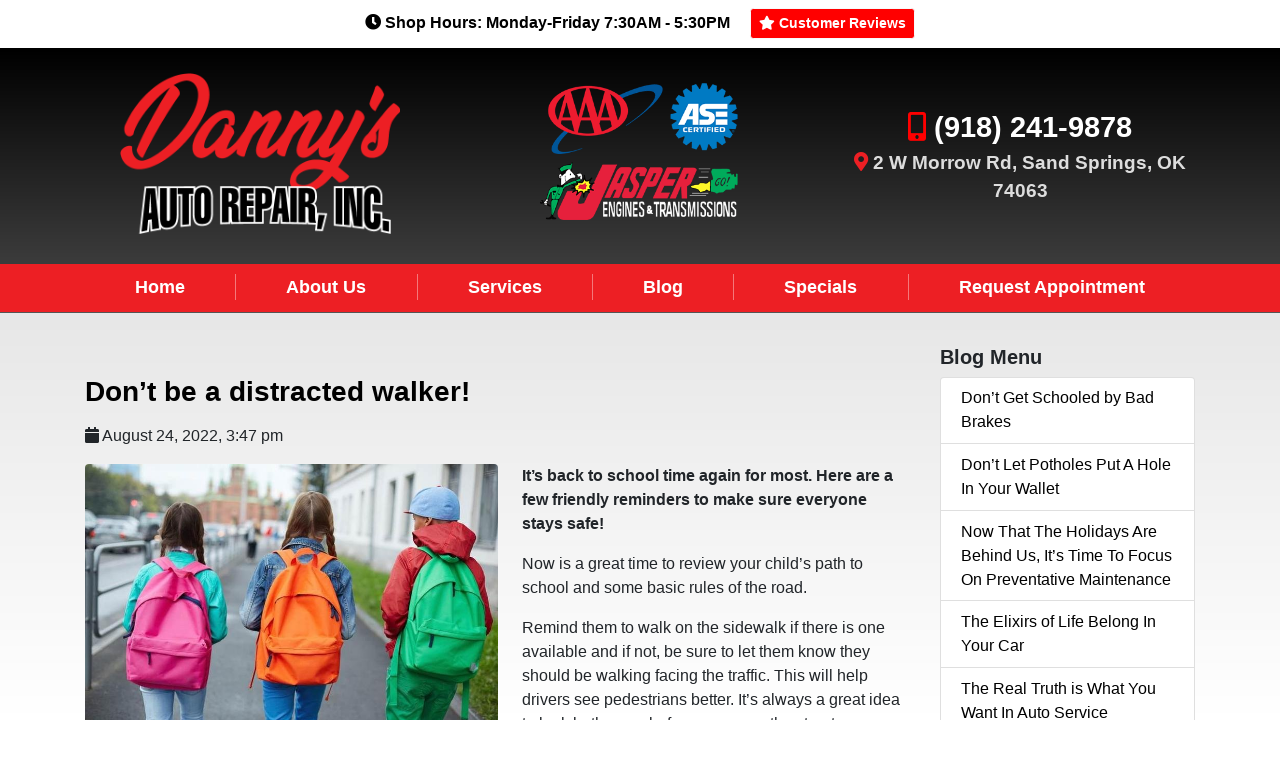

--- FILE ---
content_type: text/html;charset=UTF-8
request_url: https://dannysautorepairssok.com/blog/walking-to-school
body_size: 5650
content:
<!DOCTYPE html>
<html lang="en">
    <head>
<!-- Global site tag (gtag.js) - Google Analytics -->
<script async src="https://www.googletagmanager.com/gtag/js?id=UA-182187441-10"></script>
<script>
  window.dataLayer = window.dataLayer || [];
  function gtag(){dataLayer.push(arguments);}
  gtag('js', new Date());

  gtag('config', 'UA-182187441-10');
</script>
                    <meta charset="utf-8" />
            <meta http-equiv="X-UA-Compatible" content="IE=edge" />
            <meta name="viewport" content="width=device-width, initial-scale=1" />
                <meta name="generator" content="GravCMS" />
    <meta name="description" content="It’s back to school time again for most. Here are a few friendly reminders to make sure everyone stays safe!
Now is a great time to review your child’s..." />
    <meta name="keywords" content="blog" />

            <title>Don’t be a distracted walker!  | Danny&#039;s Auto Repair | Sand Springs, OK</title>
            <link rel="icon" type="image/png" href="https://dannysautorepairssok.com/user/themes/bootstrap4/images/favicon.png" />

                                                        
                                                            
                            
                            <link href="/assets/529f65a6fc25a7065176f8fd958c72f8.css" type="text/css" rel="stylesheet">

                <script src="/system/assets/jquery/jquery-2.x.min.js"></script>
<script src="/user/plugins/bootstrapper/js/v4/bootstrap.bundle.min.js"></script>
<script src="/user/themes/bootstrap4/js/modernizr-custom.js"></script>

            
             <!-- Font Awesome -->
<link rel="stylesheet" href="https://use.fontawesome.com/releases/v5.7.2/css/all.css" integrity="sha384-fnmOCqbTlWIlj8LyTjo7mOUStjsKC4pOpQbqyi7RrhN7udi9RwhKkMHpvLbHG9Sr" crossorigin="anonymous">
    </head>

    <body class="">
        
                    <!-- Top Bar -->
<div class="container-fluid topbar">
  <div class="container">
    <i class="fas fa-clock"></i> Shop Hours: Monday-Friday 7:30AM - 5:30PM <a class="btn btn-outline-light btn-sm ml-sm-3" href="/reviews"><i class="fas fa-star"></i> Customer Reviews</a>
  </div>
</div>

<div class="headerbrand">
<div class="container">
<div class="row topheader">
<div class="col-lg">
  <div id="logo"><a class="navbar-brand" href="/"><img class="logo" src="/images/logo.png" alt="Danny’s Auto Repair"></a></div>
</div>

<div class="col-lg">
  <div id="certifications"><a class="navbar-brand" href="/about"><img src="/images/certifications.png" alt="AAA ASE Jasper Engines and Transmissions"></a></div>
</div>

<div class="col-lg my-auto">

  <div class="contact-info">
  <div class="phone"><i class="fas fa-mobile-alt"></i> <a href="tel:918-241-9878">(918) 241-9878</a></div>
  <div class="address"><i class="fas fa-map-marker-alt"></i> <a href="/location">2 W Morrow Rd, Sand Springs, OK 74063</a></div>
 
  </div>

</div>
</div>
</div>
</div>



<nav class="navbar navbar-expand-md navbar-dark" style="clear:both;">
    <div class="container">
        
        <button type="button" class="navbar-toggler" data-toggle="collapse" data-target=".navbar-collapse" aria-controls="navbarSupportedContent" aria-expanded="false" aria-label="Toggle navigation">
            <span class="navbar-toggler-icon"></span>
        </button>

        <div class="navbar-collapse collapse justify-content-end">
            <ul class="navbar-nav nav-fill w-100">
                                                                                <li class="nav-item "><a class="nav-link" href="/">Home</a></li>
                                                                                                    <li class="nav-item "><a class="nav-link" href="/about">About Us</a></li>
                                                                                                    <li class="nav-item "><a class="nav-link" href="/services">Services</a></li>
                                                                                                    <li class="nav-item active"><a class="nav-link" href="/blog">Blog</a></li>
                                                                                                    <li class="nav-item "><a class="nav-link" href="/specials">Specials</a></li>
                                                                                                    <li class="nav-item "><a class="nav-link" href="/appointment">Request Appointment</a></li>
                                    
                
                            </ul>
        </div>
    </div>
</nav>
        
                <div class="main-content">
            <div class="container">
                <div class="row">
                    <div class="col-sm-9 blog-main">
                        
                        <div class="list-item">

                
    <div class="list-blog-header">

                    <h3><a href="/blog/walking-to-school">Don’t be a distracted walker!</a></h3>
        
        <div class="list-blog-meta my-3">
            <span class="list-blog-date">
                <i class="fa fa-calendar"></i> <span>August 24, 2022, 3:47 pm</span>
            </span>

                    </div>

                   <div class="subimage"> <img alt="blog-header-image" src="/images/5/2/2/4/5/52245cd959f3b3c6671ec1f128869a8d5d5bbf3c-school.jpg" /> </div>
            </div>

    <div class="list-blog-padding">

                    <p><p><strong>It’s back to school time again for most. Here are a few friendly reminders to make sure everyone stays safe!</strong></p>
<p>Now is a great time to review your child’s path to school and some basic rules of the road.</p> 
<p>Remind them to walk on the sidewalk if there is one available and if not, be sure to let them know they should be walking facing the traffic. This will help drivers see pedestrians better. It’s always a great idea to look both ways before you cross the street, we recommend taking it a little farther and doing it twice for good measure. It’s always good to make eye contact with the driver before you cross the street to ensure the driver has seen you.</p>
<p>Lastly, we don’t want distracted drivers and we definitely don’t want distracted walkers. Stay off your phone, stay alert, pay attention to the road and the surroundings. Have a safe and wonderful school year!</p></p>
                    
                    <p class="text-center mt-4">
                                    <a class="btn btn-primary m-1" href="/blog/common-rules"><i class="fa fa-chevron-left"></i> Previous Post</a>
                
                                    <a class="btn btn-primary m-1" href="/blog/cold-facts"> Next Post <i class="fa fa-chevron-right"></i></a>
                            </p>
        
    </div>
</div>
                    </div>

                    <div class="col-sm-3 blog-sidebar">
                        



<div class="sidebar-content">
    <h5>Blog Menu</h5>

   
  
<div class="list-group">
<a class="list-group-item list-group-item-action" href="/blog/1-dont-be-schooled-by-bad-brakes">Don’t Get Schooled by Bad Brakes</a>
<a class="list-group-item list-group-item-action" href="/blog/1-dont-let-potholes">Don’t Let Potholes Put A Hole In Your Wallet</a>
<a class="list-group-item list-group-item-action" href="/blog/1-now-that-the-holidays-are-behind-us">Now That The Holidays Are Behind Us, It’s Time To Focus On Preventative Maintenance</a>
<a class="list-group-item list-group-item-action" href="/blog/1-the-elixirs-of-life-belong-in-your-car">The Elixirs of Life Belong In Your Car</a>
<a class="list-group-item list-group-item-action" href="/blog/1-the-real-truth-is-what-you-want">The Real Truth is What You Want In Auto Service</a>
<a class="list-group-item list-group-item-action" href="/blog/2-brakes-are-an-important-safety-component">Brakes Are An Important Safety Component</a>
<a class="list-group-item list-group-item-action" href="/blog/2-fuel-mileage-tip-to-keep-you-going">Fuel Mileage Tips to Keep You Going</a>
<a class="list-group-item list-group-item-action" href="/blog/2-summer-is-hard-on-your-battery-get-it-checked-this-fall">Summer Is Hard On Your Battery Get It Checked This Fall</a>
<a class="list-group-item list-group-item-action" href="/blog/2-taking-care-of-your-car">Taking Care Of Your Car Could Mean More Cash In Your Wallet Later</a>
<a class="list-group-item list-group-item-action" href="/blog/2-the-great-pumpkin-wants-you-to-be-safe-for-the-holidays">The Great Pumpkin Wants You to be Safe for the Holidays</a>
<a class="list-group-item list-group-item-action" href="/blog/2-when-cool-is-not-so-hot">When Too Cool Is Not So Hot</a>
<a class="list-group-item list-group-item-action" href="/blog/2-your-car-doesn%E2%80%99t-ask-for-much">Your Car Doesn’t Ask For Much</a>
<a class="list-group-item list-group-item-action" href="/blog/3-as-the-leaves-change-so-does-the-road-conditions-are-you-ready">As The Leaves Change So Does The Road Conditions. Are You Ready?</a>
<a class="list-group-item list-group-item-action" href="/blog/3-beat-the-heat">Beat The Heat With An AC Service</a>
<a class="list-group-item list-group-item-action" href="/blog/3-get-your-check-engine-light-checked">Check Engine Light On?</a>
<a class="list-group-item list-group-item-action" href="/blog/3-learning-the-basics">Learning the Basics</a>
<a class="list-group-item list-group-item-action" href="/blog/3-those-who-read,-nose-best">Those Who Read, Nose Best</a>
<a class="list-group-item list-group-item-action" href="/blog/3-tune-up-your-car">Keep Cash In Your Wallet While Caring For Your Car</a>
<a class="list-group-item list-group-item-action" href="/blog/a-new-start">A New Start</a>
<a class="list-group-item list-group-item-action" href="/blog/auto-repair-what-to-expect">Auto Repair - What to Expect</a>
<a class="list-group-item list-group-item-action" href="/blog/back-school-car-checklist">Back‑to‑School Car Checklist: Keep Your Kids Safe on the Road</a>
<a class="list-group-item list-group-item-action" href="/blog/back-to-school-car-maintenance-tips-prepping-your-ride-for-the-new-school-year">Back-to-School Car Maintenance Tips: Prepping Your Ride for the New School Year</a>
<a class="list-group-item list-group-item-action" href="/blog/beat-the-heat-essential-summer-car-care-your-dealership-alternative">Beat the Heat: Essential Summer Car Care & Your Dealership Alternative</a>
<a class="list-group-item list-group-item-action" href="/blog/charging-system-info">Charging System Info</a>
<a class="list-group-item list-group-item-action" href="/blog/check-list-for-safe-driving">Check-list for safe driving</a>
<a class="list-group-item list-group-item-action" href="/blog/classic-modern-architecture">Better Gas Mileage</a>
<a class="list-group-item list-group-item-action" href="/blog/cold-facts">Cold Facts About A/C Refrigerant</a>
<a class="list-group-item list-group-item-action" href="/blog/common-rules">Common rules of the road when it comes to bike riding.</a>
<a class="list-group-item list-group-item-action" href="/blog/dealer-replacement">Consider Us Your Dealer Replacement</a>
<a class="list-group-item list-group-item-action" href="/blog/drive-smart-save-big-the-financial-wisdom-of-extending-your-cars-life">Drive Smart, Save Big: The Financial Wisdom of Extending Your Car’s Life</a>
<a class="list-group-item list-group-item-action" href="/blog/essential-brake-repair-information">Don’t Get Stuck on the Side of the Road: Essential Brake Repair Information</a>
<a class="list-group-item list-group-item-action" href="/blog/essential-car-maintenance-tips">Essential Car Maintenance Tips: Keep Your Vehicle Running Smoothly</a>
<a class="list-group-item list-group-item-action" href="/blog/essential-fall-car-care-complete-maintenance-guide">Essential Fall Car Care: Your Complete Guide to Autumn Vehicle Maintenance</a>
<a class="list-group-item list-group-item-action" href="/blog/essential-winter-car-care-auto-repair-near-me">Brace Your Ride for Winter: Essential Winter Car Care</a>
<a class="list-group-item list-group-item-action" href="/blog/fall-car-maintenance-getting-your-vehicle-ready-for-the-changing-season">Fall Car Maintenance: Getting Your Vehicle Ready for the Changing Season</a>
<a class="list-group-item list-group-item-action" href="/blog/five-maintenance-items">Five Maintenance Items You Can Count On in Any Weather</a>
<a class="list-group-item list-group-item-action" href="/blog/four-signs-your-car-needs-suspension-work">Four Signs your Car Needs Suspension Work</a>
<a class="list-group-item list-group-item-action" href="/blog/how-to-choose-a-trustworthy-auto-repair-shop">How to Choose a Trustworthy Auto Repair Shop</a>
<a class="list-group-item list-group-item-action" href="/blog/june-car-care-vehicle-ready-summer">June Car Care: Is Your Vehicle Ready for Summer Adventures?</a>
<a class="list-group-item list-group-item-action" href="/blog/keep-it-running-why-oil-changes-matter-more-than-you-think">Keep It Running: Why Oil Changes Matter More Than You Think</a>
<a class="list-group-item list-group-item-action" href="/blog/keep-your-car-happy-essential-maintenance-tips">Keep Your Car Happy: Essential Maintenance Tips</a>
<a class="list-group-item list-group-item-action" href="/blog/long-lasting">The Road to a Long-Lasting Vehicle</a>
<a class="list-group-item list-group-item-action" href="/blog/maintenance-must">A Shop You Trust Is A Maintenance Must</a>
<a class="list-group-item list-group-item-action" href="/blog/maintenance-you-cant-see">Maintenance You Can't See</a>
<a class="list-group-item list-group-item-action" href="/blog/potholes-can-put-a-hole-in-your-wallet">Potholes Can Put A Hole In Your Wallet</a>
<a class="list-group-item list-group-item-action" href="/blog/preparing-summer-road-trips-car-maintenance-tips">Preparing for Summer Road Trips: Essential Car Maintenance Tips</a>
<a class="list-group-item list-group-item-action" href="/blog/preparing-your-car-for-back-to-school-season-essential-maintenance-tips">Preparing Your Car for Back-to-School Season</a>
<a class="list-group-item list-group-item-action" href="/blog/preparing-your-car-for-spring-essential-maintenance-tips">Preparing Your Car for Spring: Essential Maintenance Tips</a>
<a class="list-group-item list-group-item-action" href="/blog/preparing-your-car-for-winter-essential-maintenance-tips">Preparing Your Car for Winter: Essential Maintenance Tips</a>
<a class="list-group-item list-group-item-action" href="/blog/protect-your-catalytic">Why You Need To Protect Your Catalytic Converter</a>
<a class="list-group-item list-group-item-action" href="/blog/rough-ride-guide-to-car-suspension">Don’t Let Your Ride Become a Rough Ride: A Guide to Car Suspension</a>
<a class="list-group-item list-group-item-action" href="/blog/safty-tips">Safety Tips For New Drivers</a>
<a class="list-group-item list-group-item-action" href="/blog/save-now">Save Now! It’s National Car Care Month</a>
<a class="list-group-item list-group-item-action" href="/blog/shocks-and-struts-noticing-the-signs-of-wear">Shocks & Struts – Noticing the Signs of Wear</a>
<a class="list-group-item list-group-item-action" href="/blog/show-your-car-a-little-love">Show your car a little love</a>
<a class="list-group-item list-group-item-action" href="/blog/smooth-ride-understanding-shocks-struts">Smooth Ride Ahead: Understanding Shocks and Struts</a>
<a class="list-group-item list-group-item-action" href="/blog/spring-into-action-why-spring-is-the-best-time-for-car-maintenance">Spring Into Action: Why Spring is the Best Time for Car Maintenance</a>
<a class="list-group-item list-group-item-action" href="/blog/steps-for-a-winter-ready-car">9 Steps for a Winter Ready Car</a>
<a class="list-group-item list-group-item-action" href="/blog/stop-on-a-dime-why-cold-weather-demands-healthy-brakes">Stop on a Dime: Why Cold Weather Demands Healthy Brakes</a>
<a class="list-group-item list-group-item-action" href="/blog/summer-pre-trip-car-truck-inspection">Hit the Road with Confidence: Pre-Trip Inspection for a Smooth Summer Adventure</a>
<a class="list-group-item list-group-item-action" href="/blog/thanksgiving-travel-tips">Thanksgiving Travel Tips</a>
<a class="list-group-item list-group-item-action" href="/blog/the-importance-of-brake-maintenance">The Importance of Brake Maintenance: Ensuring Safety on the Road</a>
<a class="list-group-item list-group-item-action" href="/blog/the-importance-of-regular-brake-inspections-ensuring-safety-on-the-road">The Importance of Regular Brake Inspections: Ensuring Safety on the Road</a>
<a class="list-group-item list-group-item-action" href="/blog/the-importance-of-replacing-your-spark-plugs">The Importance of Replacing Your Spark Plugs: A Guide for Vehicle Owners</a>
<a class="list-group-item list-group-item-action" href="/blog/three-out-of-four">Three Out of Four Cars Need Service Now</a>
<a class="list-group-item list-group-item-action" href="/blog/under-pressure">Under Pressure</a>
<a class="list-group-item list-group-item-action" href="/blog/understanding-your-cars-check-engine-light-causes-and-solutions">Understanding Your Car’s Check Engine Light Causes and Solutions</a>
<a class="list-group-item list-group-item-action" href="/blog/upfront-honesty">Upfront Honesty</a>
<a class="list-group-item list-group-item-action" href="/blog/vehicle-battery-check">The Importance of Checking Your Vehicle’s Battery</a>
<a class="list-group-item list-group-item-action" href="/blog/what-engine-oil-actually-does">What Engine Oil Actually Does</a>
<a class="list-group-item list-group-item-action" href="/blog/what-to-do-when-your-check-engine-light-comes-on">What to Do When Your Check Engine Light Comes On</a>
<a class="list-group-item list-group-item-action" href="/blog/when-driving">When Driving, There Are NO “Good Vibrations”</a>
<a class="list-group-item list-group-item-action" href="/blog/winter-car-care-essential-tips-for-cold-weather-maintenance">Winter Car Care: Essential Tips for Cold Weather Maintenance</a>
<a class="list-group-item list-group-item-action" href="/blog/winter-car-care-tips">Winter Car Care Tips</a>
<a class="list-group-item list-group-item-action" href="/blog/winter-weather-car-care">How Winter Weather Impacts Your Vehicle</a>
<a class="list-group-item list-group-item-action" href="/blog/your-future-self-with-thank-you-for-extending-the-life-of-your-current-vehicle">Your future self with thank you for extending the life of your current vehicle</a>
</div>


</div>



                    </div>
                </div>
            </div>
        </div>
            
        <div class="footer">

            <div class="par-links">
                <a style="color:#4267b2;" class="p-2" href="https://www.facebook.com/DannysAutoRepairInc/" target="_blank"><i class="fab fa-facebook"></i></a>
                <a style="color:#4285f4;" class="p-2" href="https://goo.gl/maps/PBnLFh29k9Ye4M7n8" target="_blank"><i class="fab fa-google"></i></a>
            </div>
    

<footer id="footer">
    <div class="container">
        <div class="row">
            <div class="col-sm-5 line">
                
                <p>© Copyright 2026 - All rights reserved.<br>
                <strong><a href="/">Danny’s Auto Repair.</a></strong></p>
                <hr>
                <p class="small">Website developed by: <a href="https://readypowermarket.com/">Ready Power Market</a></p>
            </div>
            <div class="col-sm-3 line footer-links">
                
                <ul class="link-list">
                    <li><a href="/">Home</a></li>
                    <li><a href="/about">About Us</a></li>
                    <li><a href="/services">Services</a></li>
                    <li><a href="/specials">Specials</a></li>
                    <li><a href="/appointment">Appointment</a></li>
                    <li><a href="/location">Location</a></li>
                    <li><a href="/contact-us">Contact</a></li>
                </ul>
            </div>
            <div class="col-sm-4">
                
                <ul class="contact-infos">
                    <li>
                        <div class="icon-box" style="margin-left: 1px">
                            <i class="fas fa-map-marker-alt"></i>
                        </div>
                        <div class="text-box">
                            <p><a href="/location">2 W Morrow Rd, Sand Springs, OK 74063</a></p>
                        </div>
                    </li>
                    <li>
                        <div class="icon-box" style="margin-left: 2px">
                            <i class="fas fa-mobile-alt"></i>
                        </div>
                        <div class="text-box">
                            <p><a href="tel:918-241-9878">(918) 241-9878</a></p>
                        </div>
                    </li>
                    <li>
                        <div class="icon-box">
                            <i class="fas fa-clock"></i>
                        </div>
                        <div class="text-box">
                            <p>Monday-Friday: <span class="sbold">7:30AM - 5:30PM</span></p>
                        </div>
                    </li>
                    <li>
                        <div class="icon-box">
                            <i class="fas fa-clock"></i>
                        </div>
                        <div class="text-box">
                            <p>Saturday-Sunday: <span class="sbold">Closed</span></p>
                        </div>
                    </li>
                </ul>
            </div>
        </div>
    </div>
</footer>




</div>

                    <script src="/user/themes/bootstrap4/js/site.js"></script>

            </body>
</html>
